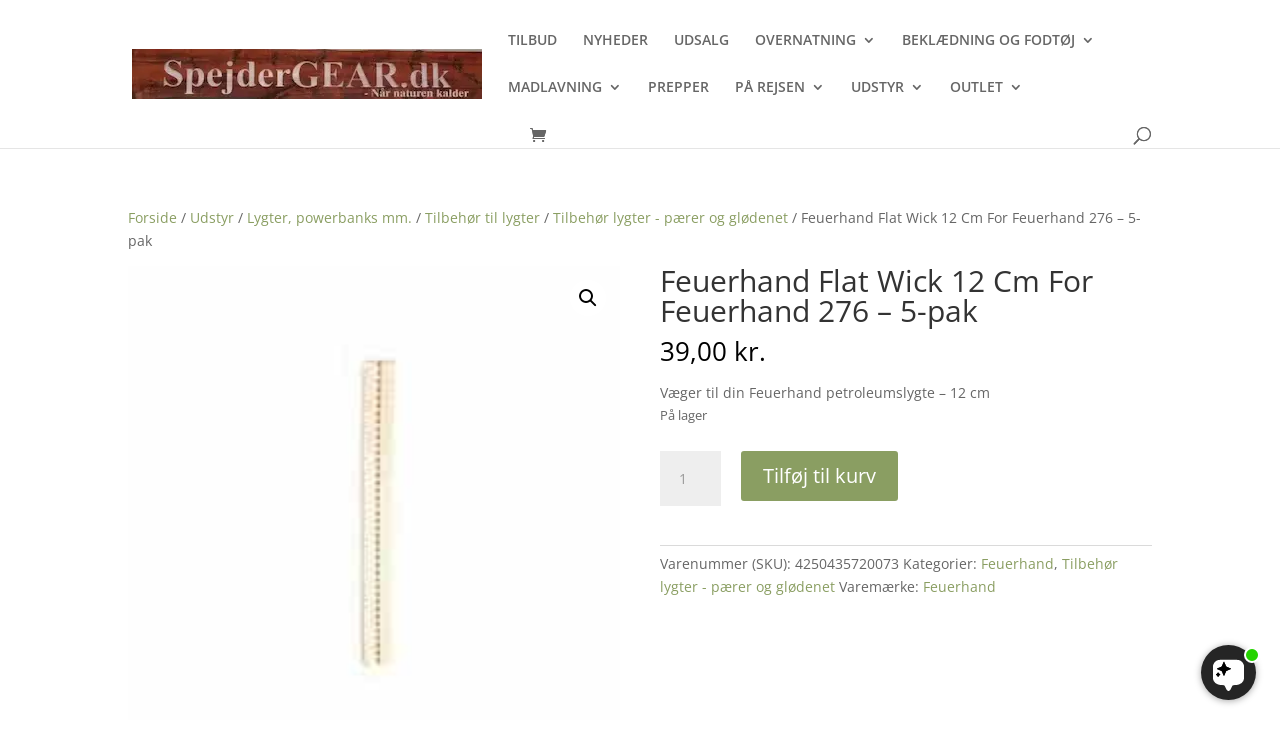

--- FILE ---
content_type: text/javascript
request_url: https://dashboard.wheelio-app.com/api/wheelioapp/getsettings?jsonp=WheelioAppJSONPCallback490&s=cdb6bcda-a208-457b-b34c-08dbb9009abb&d=spejdergear.dk&cu=https%3A%2F%2Fspejdergear.dk%2Fvare%2Fvaege-til-feuerhand-flagermuslygte-5-pak%2F&uid=490
body_size: 388
content:
window['WheelioAppJSONPCallback490']({"success":false,"errorMessage":"No active campaigns!"})